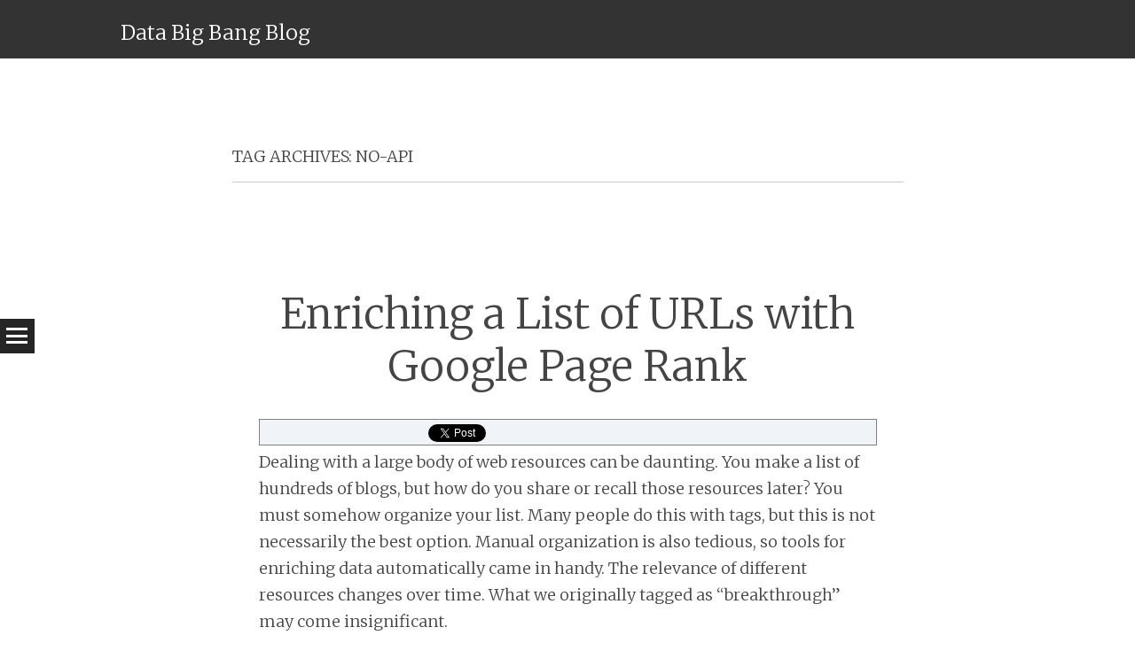

--- FILE ---
content_type: text/html; charset=UTF-8
request_url: https://blog.databigbang.com/tag/no-api/
body_size: 8133
content:
<!DOCTYPE html>
<html lang="en-US">
<head>
<meta charset="UTF-8" />
<meta name="viewport" content="width=device-width" />
<title>no-api | Data Big Bang Blog</title>
<link rel="profile" href="http://gmpg.org/xfn/11" />
<link rel="pingback" href="https://blog.databigbang.com/xmlrpc.php" />

<meta name='robots' content='max-image-preview:large' />
<link rel='dns-prefetch' href='//platform.twitter.com' />
<link rel='dns-prefetch' href='//apis.google.com' />
<link rel='dns-prefetch' href='//fonts.googleapis.com' />
<link rel="alternate" type="application/rss+xml" title="Data Big Bang Blog &raquo; Feed" href="https://blog.databigbang.com/feed/" />
<link rel="alternate" type="application/rss+xml" title="Data Big Bang Blog &raquo; Comments Feed" href="https://blog.databigbang.com/comments/feed/" />
<link rel="alternate" type="application/rss+xml" title="Data Big Bang Blog &raquo; no-api Tag Feed" href="https://blog.databigbang.com/tag/no-api/feed/" />
<script type="text/javascript">
/* <![CDATA[ */
window._wpemojiSettings = {"baseUrl":"https:\/\/s.w.org\/images\/core\/emoji\/15.0.3\/72x72\/","ext":".png","svgUrl":"https:\/\/s.w.org\/images\/core\/emoji\/15.0.3\/svg\/","svgExt":".svg","source":{"concatemoji":"https:\/\/blog.databigbang.com\/wp-includes\/js\/wp-emoji-release.min.js?ver=6.6.4"}};
/*! This file is auto-generated */
!function(i,n){var o,s,e;function c(e){try{var t={supportTests:e,timestamp:(new Date).valueOf()};sessionStorage.setItem(o,JSON.stringify(t))}catch(e){}}function p(e,t,n){e.clearRect(0,0,e.canvas.width,e.canvas.height),e.fillText(t,0,0);var t=new Uint32Array(e.getImageData(0,0,e.canvas.width,e.canvas.height).data),r=(e.clearRect(0,0,e.canvas.width,e.canvas.height),e.fillText(n,0,0),new Uint32Array(e.getImageData(0,0,e.canvas.width,e.canvas.height).data));return t.every(function(e,t){return e===r[t]})}function u(e,t,n){switch(t){case"flag":return n(e,"\ud83c\udff3\ufe0f\u200d\u26a7\ufe0f","\ud83c\udff3\ufe0f\u200b\u26a7\ufe0f")?!1:!n(e,"\ud83c\uddfa\ud83c\uddf3","\ud83c\uddfa\u200b\ud83c\uddf3")&&!n(e,"\ud83c\udff4\udb40\udc67\udb40\udc62\udb40\udc65\udb40\udc6e\udb40\udc67\udb40\udc7f","\ud83c\udff4\u200b\udb40\udc67\u200b\udb40\udc62\u200b\udb40\udc65\u200b\udb40\udc6e\u200b\udb40\udc67\u200b\udb40\udc7f");case"emoji":return!n(e,"\ud83d\udc26\u200d\u2b1b","\ud83d\udc26\u200b\u2b1b")}return!1}function f(e,t,n){var r="undefined"!=typeof WorkerGlobalScope&&self instanceof WorkerGlobalScope?new OffscreenCanvas(300,150):i.createElement("canvas"),a=r.getContext("2d",{willReadFrequently:!0}),o=(a.textBaseline="top",a.font="600 32px Arial",{});return e.forEach(function(e){o[e]=t(a,e,n)}),o}function t(e){var t=i.createElement("script");t.src=e,t.defer=!0,i.head.appendChild(t)}"undefined"!=typeof Promise&&(o="wpEmojiSettingsSupports",s=["flag","emoji"],n.supports={everything:!0,everythingExceptFlag:!0},e=new Promise(function(e){i.addEventListener("DOMContentLoaded",e,{once:!0})}),new Promise(function(t){var n=function(){try{var e=JSON.parse(sessionStorage.getItem(o));if("object"==typeof e&&"number"==typeof e.timestamp&&(new Date).valueOf()<e.timestamp+604800&&"object"==typeof e.supportTests)return e.supportTests}catch(e){}return null}();if(!n){if("undefined"!=typeof Worker&&"undefined"!=typeof OffscreenCanvas&&"undefined"!=typeof URL&&URL.createObjectURL&&"undefined"!=typeof Blob)try{var e="postMessage("+f.toString()+"("+[JSON.stringify(s),u.toString(),p.toString()].join(",")+"));",r=new Blob([e],{type:"text/javascript"}),a=new Worker(URL.createObjectURL(r),{name:"wpTestEmojiSupports"});return void(a.onmessage=function(e){c(n=e.data),a.terminate(),t(n)})}catch(e){}c(n=f(s,u,p))}t(n)}).then(function(e){for(var t in e)n.supports[t]=e[t],n.supports.everything=n.supports.everything&&n.supports[t],"flag"!==t&&(n.supports.everythingExceptFlag=n.supports.everythingExceptFlag&&n.supports[t]);n.supports.everythingExceptFlag=n.supports.everythingExceptFlag&&!n.supports.flag,n.DOMReady=!1,n.readyCallback=function(){n.DOMReady=!0}}).then(function(){return e}).then(function(){var e;n.supports.everything||(n.readyCallback(),(e=n.source||{}).concatemoji?t(e.concatemoji):e.wpemoji&&e.twemoji&&(t(e.twemoji),t(e.wpemoji)))}))}((window,document),window._wpemojiSettings);
/* ]]> */
</script>
<link rel='stylesheet' id='tfg_style-css' href='https://blog.databigbang.com/wp-content/plugins/twitter-facebook-google-plusone-share/tfg_style.css?ver=6.6.4' type='text/css' media='all' />
<style id='wp-emoji-styles-inline-css' type='text/css'>

	img.wp-smiley, img.emoji {
		display: inline !important;
		border: none !important;
		box-shadow: none !important;
		height: 1em !important;
		width: 1em !important;
		margin: 0 0.07em !important;
		vertical-align: -0.1em !important;
		background: none !important;
		padding: 0 !important;
	}
</style>
<link rel='stylesheet' id='wp-block-library-css' href='https://blog.databigbang.com/wp-includes/css/dist/block-library/style.min.css?ver=6.6.4' type='text/css' media='all' />
<style id='classic-theme-styles-inline-css' type='text/css'>
/*! This file is auto-generated */
.wp-block-button__link{color:#fff;background-color:#32373c;border-radius:9999px;box-shadow:none;text-decoration:none;padding:calc(.667em + 2px) calc(1.333em + 2px);font-size:1.125em}.wp-block-file__button{background:#32373c;color:#fff;text-decoration:none}
</style>
<style id='global-styles-inline-css' type='text/css'>
:root{--wp--preset--aspect-ratio--square: 1;--wp--preset--aspect-ratio--4-3: 4/3;--wp--preset--aspect-ratio--3-4: 3/4;--wp--preset--aspect-ratio--3-2: 3/2;--wp--preset--aspect-ratio--2-3: 2/3;--wp--preset--aspect-ratio--16-9: 16/9;--wp--preset--aspect-ratio--9-16: 9/16;--wp--preset--color--black: #000000;--wp--preset--color--cyan-bluish-gray: #abb8c3;--wp--preset--color--white: #ffffff;--wp--preset--color--pale-pink: #f78da7;--wp--preset--color--vivid-red: #cf2e2e;--wp--preset--color--luminous-vivid-orange: #ff6900;--wp--preset--color--luminous-vivid-amber: #fcb900;--wp--preset--color--light-green-cyan: #7bdcb5;--wp--preset--color--vivid-green-cyan: #00d084;--wp--preset--color--pale-cyan-blue: #8ed1fc;--wp--preset--color--vivid-cyan-blue: #0693e3;--wp--preset--color--vivid-purple: #9b51e0;--wp--preset--gradient--vivid-cyan-blue-to-vivid-purple: linear-gradient(135deg,rgba(6,147,227,1) 0%,rgb(155,81,224) 100%);--wp--preset--gradient--light-green-cyan-to-vivid-green-cyan: linear-gradient(135deg,rgb(122,220,180) 0%,rgb(0,208,130) 100%);--wp--preset--gradient--luminous-vivid-amber-to-luminous-vivid-orange: linear-gradient(135deg,rgba(252,185,0,1) 0%,rgba(255,105,0,1) 100%);--wp--preset--gradient--luminous-vivid-orange-to-vivid-red: linear-gradient(135deg,rgba(255,105,0,1) 0%,rgb(207,46,46) 100%);--wp--preset--gradient--very-light-gray-to-cyan-bluish-gray: linear-gradient(135deg,rgb(238,238,238) 0%,rgb(169,184,195) 100%);--wp--preset--gradient--cool-to-warm-spectrum: linear-gradient(135deg,rgb(74,234,220) 0%,rgb(151,120,209) 20%,rgb(207,42,186) 40%,rgb(238,44,130) 60%,rgb(251,105,98) 80%,rgb(254,248,76) 100%);--wp--preset--gradient--blush-light-purple: linear-gradient(135deg,rgb(255,206,236) 0%,rgb(152,150,240) 100%);--wp--preset--gradient--blush-bordeaux: linear-gradient(135deg,rgb(254,205,165) 0%,rgb(254,45,45) 50%,rgb(107,0,62) 100%);--wp--preset--gradient--luminous-dusk: linear-gradient(135deg,rgb(255,203,112) 0%,rgb(199,81,192) 50%,rgb(65,88,208) 100%);--wp--preset--gradient--pale-ocean: linear-gradient(135deg,rgb(255,245,203) 0%,rgb(182,227,212) 50%,rgb(51,167,181) 100%);--wp--preset--gradient--electric-grass: linear-gradient(135deg,rgb(202,248,128) 0%,rgb(113,206,126) 100%);--wp--preset--gradient--midnight: linear-gradient(135deg,rgb(2,3,129) 0%,rgb(40,116,252) 100%);--wp--preset--font-size--small: 13px;--wp--preset--font-size--medium: 20px;--wp--preset--font-size--large: 36px;--wp--preset--font-size--x-large: 42px;--wp--preset--spacing--20: 0.44rem;--wp--preset--spacing--30: 0.67rem;--wp--preset--spacing--40: 1rem;--wp--preset--spacing--50: 1.5rem;--wp--preset--spacing--60: 2.25rem;--wp--preset--spacing--70: 3.38rem;--wp--preset--spacing--80: 5.06rem;--wp--preset--shadow--natural: 6px 6px 9px rgba(0, 0, 0, 0.2);--wp--preset--shadow--deep: 12px 12px 50px rgba(0, 0, 0, 0.4);--wp--preset--shadow--sharp: 6px 6px 0px rgba(0, 0, 0, 0.2);--wp--preset--shadow--outlined: 6px 6px 0px -3px rgba(255, 255, 255, 1), 6px 6px rgba(0, 0, 0, 1);--wp--preset--shadow--crisp: 6px 6px 0px rgba(0, 0, 0, 1);}:where(.is-layout-flex){gap: 0.5em;}:where(.is-layout-grid){gap: 0.5em;}body .is-layout-flex{display: flex;}.is-layout-flex{flex-wrap: wrap;align-items: center;}.is-layout-flex > :is(*, div){margin: 0;}body .is-layout-grid{display: grid;}.is-layout-grid > :is(*, div){margin: 0;}:where(.wp-block-columns.is-layout-flex){gap: 2em;}:where(.wp-block-columns.is-layout-grid){gap: 2em;}:where(.wp-block-post-template.is-layout-flex){gap: 1.25em;}:where(.wp-block-post-template.is-layout-grid){gap: 1.25em;}.has-black-color{color: var(--wp--preset--color--black) !important;}.has-cyan-bluish-gray-color{color: var(--wp--preset--color--cyan-bluish-gray) !important;}.has-white-color{color: var(--wp--preset--color--white) !important;}.has-pale-pink-color{color: var(--wp--preset--color--pale-pink) !important;}.has-vivid-red-color{color: var(--wp--preset--color--vivid-red) !important;}.has-luminous-vivid-orange-color{color: var(--wp--preset--color--luminous-vivid-orange) !important;}.has-luminous-vivid-amber-color{color: var(--wp--preset--color--luminous-vivid-amber) !important;}.has-light-green-cyan-color{color: var(--wp--preset--color--light-green-cyan) !important;}.has-vivid-green-cyan-color{color: var(--wp--preset--color--vivid-green-cyan) !important;}.has-pale-cyan-blue-color{color: var(--wp--preset--color--pale-cyan-blue) !important;}.has-vivid-cyan-blue-color{color: var(--wp--preset--color--vivid-cyan-blue) !important;}.has-vivid-purple-color{color: var(--wp--preset--color--vivid-purple) !important;}.has-black-background-color{background-color: var(--wp--preset--color--black) !important;}.has-cyan-bluish-gray-background-color{background-color: var(--wp--preset--color--cyan-bluish-gray) !important;}.has-white-background-color{background-color: var(--wp--preset--color--white) !important;}.has-pale-pink-background-color{background-color: var(--wp--preset--color--pale-pink) !important;}.has-vivid-red-background-color{background-color: var(--wp--preset--color--vivid-red) !important;}.has-luminous-vivid-orange-background-color{background-color: var(--wp--preset--color--luminous-vivid-orange) !important;}.has-luminous-vivid-amber-background-color{background-color: var(--wp--preset--color--luminous-vivid-amber) !important;}.has-light-green-cyan-background-color{background-color: var(--wp--preset--color--light-green-cyan) !important;}.has-vivid-green-cyan-background-color{background-color: var(--wp--preset--color--vivid-green-cyan) !important;}.has-pale-cyan-blue-background-color{background-color: var(--wp--preset--color--pale-cyan-blue) !important;}.has-vivid-cyan-blue-background-color{background-color: var(--wp--preset--color--vivid-cyan-blue) !important;}.has-vivid-purple-background-color{background-color: var(--wp--preset--color--vivid-purple) !important;}.has-black-border-color{border-color: var(--wp--preset--color--black) !important;}.has-cyan-bluish-gray-border-color{border-color: var(--wp--preset--color--cyan-bluish-gray) !important;}.has-white-border-color{border-color: var(--wp--preset--color--white) !important;}.has-pale-pink-border-color{border-color: var(--wp--preset--color--pale-pink) !important;}.has-vivid-red-border-color{border-color: var(--wp--preset--color--vivid-red) !important;}.has-luminous-vivid-orange-border-color{border-color: var(--wp--preset--color--luminous-vivid-orange) !important;}.has-luminous-vivid-amber-border-color{border-color: var(--wp--preset--color--luminous-vivid-amber) !important;}.has-light-green-cyan-border-color{border-color: var(--wp--preset--color--light-green-cyan) !important;}.has-vivid-green-cyan-border-color{border-color: var(--wp--preset--color--vivid-green-cyan) !important;}.has-pale-cyan-blue-border-color{border-color: var(--wp--preset--color--pale-cyan-blue) !important;}.has-vivid-cyan-blue-border-color{border-color: var(--wp--preset--color--vivid-cyan-blue) !important;}.has-vivid-purple-border-color{border-color: var(--wp--preset--color--vivid-purple) !important;}.has-vivid-cyan-blue-to-vivid-purple-gradient-background{background: var(--wp--preset--gradient--vivid-cyan-blue-to-vivid-purple) !important;}.has-light-green-cyan-to-vivid-green-cyan-gradient-background{background: var(--wp--preset--gradient--light-green-cyan-to-vivid-green-cyan) !important;}.has-luminous-vivid-amber-to-luminous-vivid-orange-gradient-background{background: var(--wp--preset--gradient--luminous-vivid-amber-to-luminous-vivid-orange) !important;}.has-luminous-vivid-orange-to-vivid-red-gradient-background{background: var(--wp--preset--gradient--luminous-vivid-orange-to-vivid-red) !important;}.has-very-light-gray-to-cyan-bluish-gray-gradient-background{background: var(--wp--preset--gradient--very-light-gray-to-cyan-bluish-gray) !important;}.has-cool-to-warm-spectrum-gradient-background{background: var(--wp--preset--gradient--cool-to-warm-spectrum) !important;}.has-blush-light-purple-gradient-background{background: var(--wp--preset--gradient--blush-light-purple) !important;}.has-blush-bordeaux-gradient-background{background: var(--wp--preset--gradient--blush-bordeaux) !important;}.has-luminous-dusk-gradient-background{background: var(--wp--preset--gradient--luminous-dusk) !important;}.has-pale-ocean-gradient-background{background: var(--wp--preset--gradient--pale-ocean) !important;}.has-electric-grass-gradient-background{background: var(--wp--preset--gradient--electric-grass) !important;}.has-midnight-gradient-background{background: var(--wp--preset--gradient--midnight) !important;}.has-small-font-size{font-size: var(--wp--preset--font-size--small) !important;}.has-medium-font-size{font-size: var(--wp--preset--font-size--medium) !important;}.has-large-font-size{font-size: var(--wp--preset--font-size--large) !important;}.has-x-large-font-size{font-size: var(--wp--preset--font-size--x-large) !important;}
:where(.wp-block-post-template.is-layout-flex){gap: 1.25em;}:where(.wp-block-post-template.is-layout-grid){gap: 1.25em;}
:where(.wp-block-columns.is-layout-flex){gap: 2em;}:where(.wp-block-columns.is-layout-grid){gap: 2em;}
:root :where(.wp-block-pullquote){font-size: 1.5em;line-height: 1.6;}
</style>
<link rel='stylesheet' id='mt-shcore-style-css' href='https://blog.databigbang.com/wp-content/plugins/syntax-highlighter-mt/styles/shCore.css?ver=2.2.5' type='text/css' media='all' />
<link rel='stylesheet' id='mt-theme-style-css' href='https://blog.databigbang.com/wp-content/plugins/syntax-highlighter-mt/styles/shThemeDefault.css?ver=2.2.5' type='text/css' media='all' />
<link rel='stylesheet' id='ye_dynamic-css' href='https://blog.databigbang.com/wp-content/plugins/youtube-embed/css/main.min.css?ver=5.4' type='text/css' media='all' />
<link rel='stylesheet' id='syntax-style-css' href='https://blog.databigbang.com/wp-content/themes/syntax/style.css?ver=6.6.4' type='text/css' media='all' />
<link rel='stylesheet' id='syntax-merriweather-css' href='https://fonts.googleapis.com/css?family=Merriweather%3A400%2C300italic%2C300%2C400italic%2C700%2C700italic&#038;subset=latin%2Clatin-ext&#038;ver=6.6.4' type='text/css' media='all' />
<script type="text/javascript" src="https://blog.databigbang.com/wp-content/plugins/syntax-highlighter-mt/scripts/shCore.js?ver=2.2.5" id="mt-shcore-js"></script>
<script type="text/javascript" src="https://blog.databigbang.com/wp-content/plugins/syntax-highlighter-mt/scripts/shAutoloader.js?ver=2.2.5" id="mt-shautoloader-js"></script>
<script type="text/javascript" src="https://blog.databigbang.com/wp-includes/js/jquery/jquery.min.js?ver=3.7.1" id="jquery-core-js"></script>
<script type="text/javascript" src="https://blog.databigbang.com/wp-includes/js/jquery/jquery-migrate.min.js?ver=3.4.1" id="jquery-migrate-js"></script>
<script type="text/javascript" src="https://blog.databigbang.com/wp-content/plugins/google-analyticator/external-tracking.min.js?ver=6.5.2" id="ga-external-tracking-js"></script>
<link rel="https://api.w.org/" href="https://blog.databigbang.com/wp-json/" /><link rel="alternate" title="JSON" type="application/json" href="https://blog.databigbang.com/wp-json/wp/v2/tags/220" /><link rel="EditURI" type="application/rsd+xml" title="RSD" href="https://blog.databigbang.com/xmlrpc.php?rsd" />
	<link type="text/css" rel="stylesheet" href="https://blog.databigbang.com/wp-content/plugins/syntax-highlighter-and-code-prettifier/styles/shCore.css" />
	<link type="text/css" rel="stylesheet" href="https://blog.databigbang.com/wp-content/plugins/syntax-highlighter-and-code-prettifier/styles/shThemeDefault.css" />
	<script type="text/javascript" src="https://blog.databigbang.com/wp-content/plugins/syntax-highlighter-and-code-prettifier/scripts/shCore.js"></script>
	<script type="text/javascript" src="https://blog.databigbang.com/wp-content/plugins/syntax-highlighter-and-code-prettifier/scripts/shBrushBash.js"></script>
	<script type="text/javascript" src="https://blog.databigbang.com/wp-content/plugins/syntax-highlighter-and-code-prettifier/scripts/shBrushCpp.js"></script>
	<script type="text/javascript" src="https://blog.databigbang.com/wp-content/plugins/syntax-highlighter-and-code-prettifier/scripts/shBrushCSharp.js"></script>
	<script type="text/javascript" src="https://blog.databigbang.com/wp-content/plugins/syntax-highlighter-and-code-prettifier/scripts/shBrushCss.js"></script>
	<script type="text/javascript" src="https://blog.databigbang.com/wp-content/plugins/syntax-highlighter-and-code-prettifier/scripts/shBrushDelphi.js"></script>
	<script type="text/javascript" src="https://blog.databigbang.com/wp-content/plugins/syntax-highlighter-and-code-prettifier/scripts/shBrushDiff.js"></script>
	<script type="text/javascript" src="https://blog.databigbang.com/wp-content/plugins/syntax-highlighter-and-code-prettifier/scripts/shBrushGroovy.js"></script>
	<script type="text/javascript" src="https://blog.databigbang.com/wp-content/plugins/syntax-highlighter-and-code-prettifier/scripts/shBrushJava.js"></script>
	<script type="text/javascript" src="https://blog.databigbang.com/wp-content/plugins/syntax-highlighter-and-code-prettifier/scripts/shBrushJScript.js"></script>
	<script type="text/javascript" src="https://blog.databigbang.com/wp-content/plugins/syntax-highlighter-and-code-prettifier/scripts/shBrushPerl.js"></script>
	<script type="text/javascript" src="https://blog.databigbang.com/wp-content/plugins/syntax-highlighter-and-code-prettifier/scripts/shBrushPhp.js"></script>
	<script type="text/javascript" src="https://blog.databigbang.com/wp-content/plugins/syntax-highlighter-and-code-prettifier/scripts/shBrushPlain.js"></script>
	<script type="text/javascript" src="https://blog.databigbang.com/wp-content/plugins/syntax-highlighter-and-code-prettifier/scripts/shBrushPython.js"></script>
	<script type="text/javascript" src="https://blog.databigbang.com/wp-content/plugins/syntax-highlighter-and-code-prettifier/scripts/shBrushRuby.js"></script>
	<script type="text/javascript" src="https://blog.databigbang.com/wp-content/plugins/syntax-highlighter-and-code-prettifier/scripts/shBrushScala.js"></script>
	<script type="text/javascript" src="https://blog.databigbang.com/wp-content/plugins/syntax-highlighter-and-code-prettifier/scripts/shBrushSql.js"></script>
	<script type="text/javascript" src="https://blog.databigbang.com/wp-content/plugins/syntax-highlighter-and-code-prettifier/scripts/shBrushVb.js"></script>
	<script type="text/javascript" src="https://blog.databigbang.com/wp-content/plugins/syntax-highlighter-and-code-prettifier/scripts/shBrushYaml.js"></script>
	<script type="text/javascript" src="https://blog.databigbang.com/wp-content/plugins/syntax-highlighter-and-code-prettifier/scripts/shBrushXml.js"></script>
	<script type="text/javascript">		
		SyntaxHighlighter.config.clipboardSwf = 'https://blog.databigbang.com/wp-content/plugins/syntax-highlighter-and-code-prettifier/scripts/clipboard.swf';
		SyntaxHighlighter.all();
	</script>
	<!-- Google Analytics Tracking by Google Analyticator 6.5.2: http://www.videousermanuals.com/google-analyticator/ -->
<script type="text/javascript">
    var analyticsFileTypes = [''];
    var analyticsSnippet = 'disabled';
    var analyticsEventTracking = 'enabled';
</script>
<script type="text/javascript">
	(function(i,s,o,g,r,a,m){i['GoogleAnalyticsObject']=r;i[r]=i[r]||function(){
	(i[r].q=i[r].q||[]).push(arguments)},i[r].l=1*new Date();a=s.createElement(o),
	m=s.getElementsByTagName(o)[0];a.async=1;a.src=g;m.parentNode.insertBefore(a,m)
	})(window,document,'script','//www.google-analytics.com/analytics.js','ga');
	ga('create', 'UA-562204-24', 'auto');
 
	ga('send', 'pageview');
</script>
</head>

<body class="archive tag tag-no-api tag-220">
<div id="page" class="hfeed site">
		<header id="masthead" class="site-header" role="banner">
				<div class="site-header-wrapper clear">
			<div class="site-branding">
				<h1 class="site-title"><a href="https://blog.databigbang.com/" title="Data Big Bang Blog" rel="home">Data Big Bang Blog</a></h1>
				<h2 class="site-description">Creativity and Problem Solving for Data Science (whatever it may mean&#8230;) | An experimental spin-off from Nektra Advanced Computing</h2>
			</div>
					</div>
	</header><!-- #masthead -->
	<div id="main" class="site-main">
		<h1 id="toggle-nav" class="menu-toggle"><span class="screen-reader-text">Menu</span></h1>
		<nav id="site-navigation" class="navigation-main" role="navigation">
			<div class="screen-reader-text skip-link"><a href="#content" title="Skip to content">Skip to content</a></div>
			<div class="menu"><ul>
<li ><a href="https://blog.databigbang.com/">Home</a></li><li class="page_item page-item-876"><a href="https://blog.databigbang.com/big-data-and-data-science-blogs-ordered-by-google-pagerank/">Big Data and Data Science Blogs Ordered by Google PageRank</a></li>
</ul></div>
		</nav><!-- #site-navigation -->

	<section id="primary" class="content-area">
		<div id="content" class="site-content" role="main">

		
			<header class="page-header">
				<h1 class="page-title">
					Tag Archives: <span>no-api</span>				</h1>
							</header><!-- .page-header -->

						
				<article id="post-863" class="no-thumbnail post-863 post type-post status-publish format-standard hentry category-api-2 tag-aggregator tag-blogs tag-google-page-rank tag-long-tail tag-no-api tag-opml tag-page-rank-noapi tag-ranking">
	<header class="entry-header">
				<h1 class="entry-title"><a href="https://blog.databigbang.com/enriching-a-list-of-urls-with-google-page-rank/" rel="bookmark">Enriching a List of URLs with Google Page Rank</a></h1>	</header><!-- .entry-header -->

		<div class="entry-content">
		<div class="bottomcontainerBox" style="border:1px solid #808080;background-color:#F0F4F9;">
			<div style="float:left; width:85px;padding-right:10px; margin:4px 4px 4px 4px;height:30px;">
			<iframe src="https://www.facebook.com/plugins/like.php?href=https%3A%2F%2Fblog.databigbang.com%2Fenriching-a-list-of-urls-with-google-page-rank%2F&amp;layout=button_count&amp;show_faces=false&amp;width=85&amp;action=like&amp;font=verdana&amp;colorscheme=light&amp;height=21" scrolling="no" frameborder="0" allowTransparency="true" style="border:none; overflow:hidden; width:85px; height:21px;"></iframe></div>
			<div style="float:left; width:85px;padding-right:10px; margin:4px 4px 4px 4px;height:30px;">
			<g:plusone size="medium" href="https://blog.databigbang.com/enriching-a-list-of-urls-with-google-page-rank/"></g:plusone>
			</div>
			<div style="float:left; width:85px;padding-right:10px; margin:4px 4px 4px 4px;height:30px;">
			<a href="https://twitter.com/share" class="twitter-share-button" data-url="https://blog.databigbang.com/enriching-a-list-of-urls-with-google-page-rank/"  data-text="Enriching a List of URLs with Google Page Rank" data-count="horizontal"></a>
			</div>			
			<div style="float:left; width:85px;padding-right:10px; margin:4px 4px 4px 4px;height:30px;"><script src="https://www.stumbleupon.com/hostedbadge.php?s=1&amp;r=https://blog.databigbang.com/enriching-a-list-of-urls-with-google-page-rank/"></script></div>			
			</div><div style="clear:both"></div><div style="padding-bottom:4px;"></div><p>Dealing with a large body of web resources can be daunting. You make a list of hundreds of blogs, but how do you share or recall those resources later? You must somehow organize your list. Many people do this with tags, but this is not necessarily the best option. Manual organization is also tedious, so tools for enriching data automatically came in handy. The relevance of different resources changes over time. What we originally tagged as “breakthrough” may come insignificant.</p>
<p>Last week I saw a friend who had recently started a new job and wanted my opinion about current and future technological trends. I wanted to give him links to thousands of resources that I have been accumulating over the years, but organized in such a way that he would not have to view them one at a time. This triggered an avalanche of ideas about how to enrich lists of links. My first thought was to rank my list of sites about venture capital and data science using Google Page Rank. I also considered adding the number of tweets, likes, and “+1” for each site but these are generally awarded for individual articles, not whole sites. I ended up adding the Google Page Rank with project <a title="Pagerank project" href="http://pagerank.phurix.net/">pagerank</a>.</p>
<p>The most interesting ideas to explore, though, are in another direction: how to boost items that are in the long tail. The best music may not make the Top 40, and so remains invisible. Algorithms better at recognizing value in the long tail would revolutionise the economy.</p>
<p>The code is available on <a title="Enriching a list of URLs with Google Page Rank" href="https://github.com/databigbang/enriching-a-list-of-urls-with-google-page-rank">github</a>. Two examples of the output are available on <a title="Big Data and Data Science Blogs Ordered by Google PageRank" href="https://blog.databigbang.com/big-data-and-data-science-blogs-ordered-by-google-pagerank/">data-science-bundle</a> and <a title="Venture Capital Blogs Ordered by Google Page Rank" href="https://blog.databigbang.com/venture-capital-blogs-ordered-by-google-page-rank/">venture-capital-bundle</a>.</p>
<h2>See Also</h2>
<ol>
<li><a href="https://blog.databigbang.com/automated-discovery-of-blog-feeds-and-twitter-facebook-linkedin-accounts-connected-to-business-website/">Automated Discovery of Blog Feeds and Twitter, Facebook, LinkedIn Accounts Connected to Business Website</a></li>
<li><a href="https://blog.databigbang.com/converting-excel-cells-to-hyperlinks-google-page-rank-didnt-catch-this-1st/">Exporting StackOverflow users blogs to Excel</a></li>
<li><a href="https://blog.databigbang.com/data-science-resources/">Data Science Resources</a></li>
</ol>
			</div><!-- .entry-content -->
	
	<footer class="entry-meta">
					<span class="post-date"><a href="https://blog.databigbang.com/enriching-a-list-of-urls-with-google-page-rank/" title="4:52 pm" rel="bookmark"><time class="entry-date" datetime="2012-08-16T16:52:34-03:00">August 16, 2012</time></a></span><span class="byline"><span class="author vcard"><a class="url fn n" href="https://blog.databigbang.com/author/admin/" title="View all posts by Sebastian Wain" rel="author">Sebastian Wain</a></span></span>						<span class="tags-links">
				<a href="https://blog.databigbang.com/tag/aggregator/" rel="tag">aggregator</a>, <a href="https://blog.databigbang.com/tag/blogs/" rel="tag">blogs</a>, <a href="https://blog.databigbang.com/tag/google-page-rank/" rel="tag">google-page-rank</a>, <a href="https://blog.databigbang.com/tag/long-tail/" rel="tag">long-tail</a>, <a href="https://blog.databigbang.com/tag/no-api/" rel="tag">no-api</a>, <a href="https://blog.databigbang.com/tag/opml/" rel="tag">opml</a>, <a href="https://blog.databigbang.com/tag/page-rank-noapi/" rel="tag">page-rank-noapi</a>, <a href="https://blog.databigbang.com/tag/ranking/" rel="tag">ranking</a>			</span>
					
				<span class="comments-link"><a href="https://blog.databigbang.com/enriching-a-list-of-urls-with-google-page-rank/#comments"><span class="dsq-postid" data-dsqidentifier="863 http://blog.databigbang.com/?p=863">3 Comments</span></a></span>
		
			</footer><!-- .entry-meta -->
</article><!-- #post-## -->

			
			
		
		</div><!-- #content -->
	</section><!-- #primary -->

	<div id="secondary" class="widget-area" role="complementary">
									</div><!-- #secondary -->

	</div><!-- #main -->
	<footer id="colophon" class="site-footer" role="contentinfo">
				<div class="site-info">
					Read our <a href="http://www.nektra.com/custom-software-development-company/api-hook-filter-drivers/windows-driver-development/" >Windows Driver Development</a> and <a href="http://www.nektra.com/custom-windows-software-development/" >Custom Windows Software Development</a> services.<br/>
		In addition to this, there are some services <a href="http://www.coinfabrik.com/index-ch.html" > 区块链技术</a> and this one <a href="http://coinfabrik.com" >blockchain software development</a> or <a href="http://www.coinfabrik.com" >smart contracts development</a><br/>
		Also, get your data protected by <a href="http://www.nektra.com/custom-software-development-company/api-hook-filter-drivers/custom-data-loss-prevention-dlp-software-development/" >Data Loss Prevention Solution Development</a> and 
<a href="http://www.nektra.com/custom-software-development-company/api-hook-filter-drivers/data-loss-prevention-solution-development-dlp/" >Data Loss Prevention Solution Development</a><br/>
		Extend Office with our service <a href="http://www.nektra.com/custom-software-development-company/outlook-plugin-development/" >office plugin development</a><br/>
		Es importante agregar que <a href="http://www.coinfabrik.com/index-es.html" >desarrollo blockchain</a> y no olvidar <a href="http://www.coinfabrik.com/index-ch.html" >私人区块链</a> <br/>

			<span class="sep"> ~ </span>
		</div><!-- .site-info -->
	</footer><!-- #colophon -->
</div><!-- #page -->

<script type="text/javascript" src="https://platform.twitter.com/widgets.js?ver=6.6.4" id="twitter_facebook_share_twitter-js"></script>
<script type="text/javascript" src="https://apis.google.com/js/plusone.js?ver=6.6.4" id="twitter_facebook_share_google-js"></script>
<script type="text/javascript" id="disqus_count-js-extra">
/* <![CDATA[ */
var countVars = {"disqusShortname":"databigbang"};
/* ]]> */
</script>
<script type="text/javascript" src="https://blog.databigbang.com/wp-content/plugins/disqus-comment-system/public/js/comment_count.js?ver=3.1.2" id="disqus_count-js"></script>
<script type="text/javascript" id="mt-brushtypes-js-extra">
/* <![CDATA[ */
var MTBrushParams = {"baseUrl":"https:\/\/blog.databigbang.com\/wp-content\/plugins\/syntax-highlighter-mt"};
/* ]]> */
</script>
<script type="text/javascript" src="https://blog.databigbang.com/wp-content/plugins/syntax-highlighter-mt/brushTypes.js?ver=2.2.5" id="mt-brushtypes-js"></script>
<script type="text/javascript" src="https://blog.databigbang.com/wp-content/themes/syntax/js/siteheader.js?ver=20120206" id="syntax-siteheader-js"></script>
<script type="text/javascript" src="https://blog.databigbang.com/wp-content/themes/syntax/js/skip-link-focus-fix.js?ver=20130115" id="syntax-skip-link-focus-fix-js"></script>

<script>(function(){function c(){var b=a.contentDocument||a.contentWindow.document;if(b){var d=b.createElement('script');d.innerHTML="window.__CF$cv$params={r:'9c401b966c38a40c',t:'MTc2OTQzMTUzMC4wMDAwMDA='};var a=document.createElement('script');a.nonce='';a.src='/cdn-cgi/challenge-platform/scripts/jsd/main.js';document.getElementsByTagName('head')[0].appendChild(a);";b.getElementsByTagName('head')[0].appendChild(d)}}if(document.body){var a=document.createElement('iframe');a.height=1;a.width=1;a.style.position='absolute';a.style.top=0;a.style.left=0;a.style.border='none';a.style.visibility='hidden';document.body.appendChild(a);if('loading'!==document.readyState)c();else if(window.addEventListener)document.addEventListener('DOMContentLoaded',c);else{var e=document.onreadystatechange||function(){};document.onreadystatechange=function(b){e(b);'loading'!==document.readyState&&(document.onreadystatechange=e,c())}}}})();</script></body>
</html>

--- FILE ---
content_type: text/html; charset=utf-8
request_url: https://accounts.google.com/o/oauth2/postmessageRelay?parent=https%3A%2F%2Fblog.databigbang.com&jsh=m%3B%2F_%2Fscs%2Fabc-static%2F_%2Fjs%2Fk%3Dgapi.lb.en.2kN9-TZiXrM.O%2Fd%3D1%2Frs%3DAHpOoo_B4hu0FeWRuWHfxnZ3V0WubwN7Qw%2Fm%3D__features__
body_size: 161
content:
<!DOCTYPE html><html><head><title></title><meta http-equiv="content-type" content="text/html; charset=utf-8"><meta http-equiv="X-UA-Compatible" content="IE=edge"><meta name="viewport" content="width=device-width, initial-scale=1, minimum-scale=1, maximum-scale=1, user-scalable=0"><script src='https://ssl.gstatic.com/accounts/o/2580342461-postmessagerelay.js' nonce="H2XU-1n1YIPJv78IwdSUsg"></script></head><body><script type="text/javascript" src="https://apis.google.com/js/rpc:shindig_random.js?onload=init" nonce="H2XU-1n1YIPJv78IwdSUsg"></script></body></html>

--- FILE ---
content_type: text/plain
request_url: https://www.google-analytics.com/j/collect?v=1&_v=j102&a=568523211&t=pageview&_s=1&dl=https%3A%2F%2Fblog.databigbang.com%2Ftag%2Fno-api%2F&ul=en-us%40posix&dt=no-api%20%7C%20Data%20Big%20Bang%20Blog&sr=1280x720&vp=1280x720&_u=IEBAAEABAAAAACAAI~&jid=868137458&gjid=348126478&cid=660588953.1769431532&tid=UA-562204-24&_gid=1662245262.1769431532&_r=1&_slc=1&z=1803321095
body_size: -452
content:
2,cG-3TX713KSP9

--- FILE ---
content_type: application/javascript
request_url: https://blog.databigbang.com/wp-content/plugins/syntax-highlighter-and-code-prettifier/scripts/shBrushRuby.js
body_size: 895
content:
/**
 * SyntaxHighlighter
 * http://alexgorbatchev.com/
 *
 * SyntaxHighlighter is donationware. If you are using it, please donate.
 * http://alexgorbatchev.com/wiki/SyntaxHighlighter:Donate
 *
 * @version
 * 2.1.364 (October 15 2009)
 * 
 * @copyright
 * Copyright (C) 2004-2009 Alex Gorbatchev.
 *
 * @license
 * This file is part of SyntaxHighlighter.
 * 
 * SyntaxHighlighter is free software: you can redistribute it and/or modify
 * it under the terms of the GNU Lesser General Public License as published by
 * the Free Software Foundation, either version 3 of the License, or
 * (at your option) any later version.
 * 
 * SyntaxHighlighter is distributed in the hope that it will be useful,
 * but WITHOUT ANY WARRANTY; without even the implied warranty of
 * MERCHANTABILITY or FITNESS FOR A PARTICULAR PURPOSE.  See the
 * GNU General Public License for more details.
 * 
 * You should have received a copy of the GNU General Public License
 * along with SyntaxHighlighter.  If not, see <http://www.gnu.org/copyleft/lesser.html>.
 */
SyntaxHighlighter.brushes.Ruby = function()
{
	// Contributed by Erik Peterson.
	
	var keywords =	'alias and BEGIN begin break case class def define_method defined do each else elsif ' +
					'END end ensure false for if in module new next nil not or raise redo rescue retry return ' +
					'self super then throw true undef unless until when while yield';

	var builtins =	'Array Bignum Binding Class Continuation Dir Exception FalseClass File::Stat File Fixnum Fload ' +
					'Hash Integer IO MatchData Method Module NilClass Numeric Object Proc Range Regexp String Struct::TMS Symbol ' +
					'ThreadGroup Thread Time TrueClass';

	this.regexList = [
		{ regex: SyntaxHighlighter.regexLib.singleLinePerlComments,	css: 'comments' },		// one line comments
		{ regex: SyntaxHighlighter.regexLib.doubleQuotedString,		css: 'string' },		// double quoted strings
		{ regex: SyntaxHighlighter.regexLib.singleQuotedString,		css: 'string' },		// single quoted strings
		{ regex: /\b[A-Z0-9_]+\b/g,									css: 'constants' },		// constants
		{ regex: /:[a-z][A-Za-z0-9_]*/g,							css: 'color2' },		// symbols
		{ regex: /(\$|@@|@)\w+/g,									css: 'variable bold' },	// $global, @instance, and @@class variables
		{ regex: new RegExp(this.getKeywords(keywords), 'gm'),		css: 'keyword' },		// keywords
		{ regex: new RegExp(this.getKeywords(builtins), 'gm'),		css: 'color1' }			// builtins
		];

	this.forHtmlScript(SyntaxHighlighter.regexLib.aspScriptTags);
};

SyntaxHighlighter.brushes.Ruby.prototype	= new SyntaxHighlighter.Highlighter();
SyntaxHighlighter.brushes.Ruby.aliases		= ['ruby', 'rails', 'ror', 'rb'];


--- FILE ---
content_type: application/javascript
request_url: https://blog.databigbang.com/wp-content/plugins/syntax-highlighter-and-code-prettifier/scripts/shBrushYaml.js
body_size: 647
content:
/**
 * SyntaxHighlighter
 * http://alexgorbatchev.com/
 *
 * SyntaxHighlighter is donationware. If you are using it, please donate.
 * http://alexgorbatchev.com/wiki/SyntaxHighlighter:Donate
 *
 * @version
 * 2.0.320 (July 26 2009)
 * 
 * @copyright
 * Copyright (C) 2004-2009 Alex Gorbatchev.
 * Copyright (C) 2009 Nicolas Perriault
 *
 * @license
 * This file is part of SyntaxHighlighter.
 * 
 * SyntaxHighlighter is free software: you can redistribute it and/or modify
 * it under the terms of the GNU Lesser General Public License as published by
 * the Free Software Foundation, either version 3 of the License, or
 * (at your option) any later version.
 * 
 * SyntaxHighlighter is distributed in the hope that it will be useful,
 * but WITHOUT ANY WARRANTY; without even the implied warranty of
 * MERCHANTABILITY or FITNESS FOR A PARTICULAR PURPOSE.  See the
 * GNU General Public License for more details.
 * 
 * You should have received a copy of the GNU General Public License
 * along with SyntaxHighlighter.  If not, see <http://www.gnu.org/copyleft/lesser.html>.
 */
SyntaxHighlighter.brushes.Yaml = function()
{
	// Contributed by Nicolas Perriault
	
	var constants	= '~ true false on off';

    this.regexList = [
        { regex: SyntaxHighlighter.regexLib.singleLinePerlComments, css: 'comments' },		// comment
		{ regex: SyntaxHighlighter.regexLib.doubleQuotedString,		css: 'string' },		// double quoted string
		{ regex: SyntaxHighlighter.regexLib.singleQuotedString,		css: 'string' },		// single quoted string
        { regex: /^\s*([a-z0-9\._-])+\s*:/gmi,						css: 'variable' },		// key
		{ regex: /\s?(\.)([a-z0-9\._-])+\s?:/gmi,					css: 'comments' },		// section
		{ regex: /\s(@|:)([a-z0-9\._-])+\s*$/gmi,					css: 'variable bold' },	// variable, reference
		{ regex: /\s+\d+\s?$/gm,									css: 'color2 bold' },	// integers
		{ regex: /(\{|\}|\[|\]|,|~|:)/gm,							css: 'constants' },		// inline hash and array, comma, null
		{ regex: /^\s+(-)+/gm,										css: 'string bold' },	// array list entry
		{ regex: /^---/gm,											css: 'string bold' },	// category
		{ regex: new RegExp(this.getKeywords(constants), 'gmi'),	css: 'constants' }		// constants
        ];
};

SyntaxHighlighter.brushes.Yaml.prototype  = new SyntaxHighlighter.Highlighter();
SyntaxHighlighter.brushes.Yaml.aliases    = ['yaml', 'yml'];
